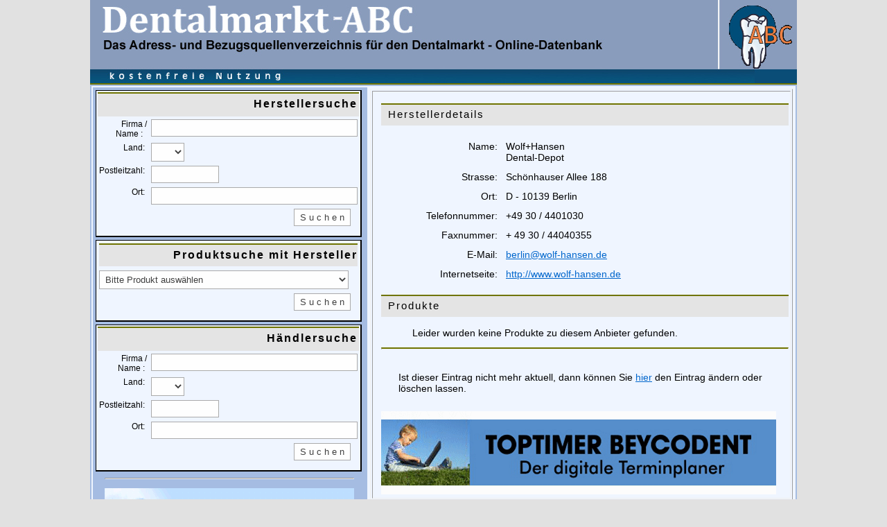

--- FILE ---
content_type: text/html; charset=UTF-8
request_url: https://www.dentalmarkt-abc.de/hersteller_details.php?detail=2439
body_size: 49306
content:
<!DOCTYPE html>
<html>
<head>
    <meta http-equiv="content-type" content="text/html; charset=UTF-8" />
    <meta name="author" content="Hans-Herbert Beyer" />

        <meta http-equiv="expires" content="NEVER" />
        <meta name="publisher" content="Werbeagentur Beyer GmbH" />
        <meta name="copyright" content="Werbeagentur Beyer GmbH" />
        <meta name="page-topic" content="Verzeichnisse" />
        <meta name="keywords" content="Bezugsquellenverzeichnis, Bezugsquellen, Zahnarztbedarf, Dentalmarkt, Dentalh&auml;ndler, Dentaldepot, zahnnarzt, zahn&auml;rzte, Dentalprodukte,  Suchmaschine, , Medizin, dental, Dentalbedarf, Dental-Bedarf, Dental-Industrie, zahn&auml;rztebedarf, Zahnmedizin, dental-markt, Dental-Handel, dental-medical" />
        <meta name="description" content="Dentalmarkt-ABC - Bezugsquellenverzeichnis f&uuml;r Dentalhersteller, Dentalprodukte, Zahnarztsoftware und Dentalh&auml;ndler/Dentaldepots gratis Eintrag für H&auml;ndler, Hersteller" />
        <meta name="page-type" content="Anzeige/Kleinanzeige" />
        <meta name="audience" content="Erwachsene" />
        <meta name="robots" content="INDEX,FOLLOW" />
        <title>Detailansicht Dentalmarkt-ABC - Bezugsquellenverzeichnis f&uuml;r Dentalhersteller, Dentalprodukte, Zahnarztsoftware und Dentalh&auml;ndler/Dentaldepots</title>
        <link href="dentalmarktabc.css" rel="stylesheet" type="text/css">
</head>
<body>
    <div id="wrap">
        <div id="kopf" >
        <a href="index.php">
            <img border="0" alt="Dentalmarkt ABC" align="top" src="img/dentalmarkt_kopf1.jpg" width="1020" height="120" />
        </a>
</div>        <div id="content" >
            <table width="1020" border="0" align="center" cellpadding="0" cellspacing="0" bgcolor="#EFF5FF" class="zweitetabelle">
                <tr align="left" valign="top">
                    <td width="392" height="358" bgcolor="#A5BCE2">
                        <div class="divleft" >
                            
<div class="divsleft" >
    <form name="produkte" method="post" action="suche_hersteller.php">
    <table width="100%" border="0" cellspacing="2" cellpadding="0" bgcolor="#EFF5FF" class="suchbox"> 
          <colgroup>
            <col width="35%">
            <col width="65%">
        </colgroup>
        <tr >
            <td colspan="2" style="border-top: #6f7400 2px solid;text-align: right;background-color: #E4E4E4;color: #000000; font-size:16px;font-weight: bold ;letter-spacing: 2px;height: 25px;padding-top: 6px;">
                Herstellersuche
            </td>
        </tr>
        <tr >
            <td  align="right">Firma / Name : &nbsp; </td>
            <td ><input name="hersteller_name" type="text" id="hersteller_name" size="35" /></td>
        </tr>
        <tr >
            <td  align="right">Land:&nbsp;</td>
            <td >
                <select name="hersteller_land" size="1"><option value=""></option><option value="A">A</option><option value="CH">CH</option><option value="D">D</option><option value="NL">NL</option></select>            </td>
        </tr>
        <tr >
            <td  align="right">Postleitzahl:&nbsp;</td>
            <td ><input name="hersteller_plz" type="text" id="hersteller_plz" size="10" /></td>
        </tr>
        <tr >
            <td align="right">Ort:&nbsp;</td>
            <td ><input name="hersteller_ort" type="text" id="hersteller_ort" size="35" /></td>
        </tr>
        <tr >
            <td ></td>
            <td ><div class="suchboxbutton" > <input type="submit" name="Submit" value=" S u c h e n " /></div></td>
        </tr>
    </table>
</form>
</div>                            
                            <div class="divsleft" >
    <form name="hersteller" method="get" action="suche_produkt_hersteller.php" id="hersteller">
        <table width="100%" border="0" cellspacing="2" cellpadding="0" bgcolor="#EFF5FF" class="suchbox" >
            <tr >
                <td  class="suchboxheader"> 
                    <div style="border-top: #6f7400 2px solid;text-align: right;background-color: #E4E4E4;color: #000000; font-size:16px;font-weight: bold ;letter-spacing: 2px;height: 25px;padding-top: 6px;">
                        Produktsuche mit Hersteller
                    </div>
                </td>
            </tr>

         
            <tr >
                <td >
                    <select name="warengruppe" size="1" class="clsprodukte"><option>Bitte Produkt auswählen</option><option value="14">Abfall-Sicherheitsbehälter</option><option value="15">Abfallbehälter, klein</option><option value="16">Abfallbeutel, Einmal-</option><option value="17">Abfalleimer</option><option value="18">Abform-Anmischhilfen</option><option value="473">Abformhülsen u.-Kappen</option><option value="7">Abformlöffel, Einmal-</option><option value="8">Abformlöffel, Kunststoff-</option><option value="9">Abformlöffel, Metall-</option><option value="2">Abformmassen, Alginat</option><option value="1">Abformmassen, Elastomer</option><option value="3">Abformmassen, Gips</option><option value="10">Abformmassen, Hydrocolloid</option><option value="11">Abformmassen, Silikon</option><option value="12">Abformmassen, Thermoplastisch</option><option value="13">Abformmassen, Zinkoxyd-Paste</option><option value="685">Abformspritzen</option><option value="19">Absaug-Geräte, -chirurgisch</option><option value="20">Absaug-Geräte, Labor-, Staub-</option><option value="21">Absaugkanülen, Kunststoff</option><option value="22">Absaugkanülen, Metall</option><option value="23">Abscheider, Amalgam-</option><option value="25">Abscheider, Gips-</option><option value="26">Abstrahlgeräte</option><option value="27">Abstrahlmittel</option><option value="28">Abtropfhalter für Filmrahmen</option><option value="677">Adapter siehe:  Applikationshilfen</option><option value="658">Akupunktur</option><option value="29">Algenmittel für Wassertanks</option><option value="30">Alginatentferner</option><option value="31">Amalgam Hilfsmittel,spezielle</option><option value="32">Amalgam Misch-u.Dosiergeräte</option><option value="33">Amalgam-Entferner f.rotierende Instrumente</option><option value="657">Anästhesie, Elektro-</option><option value="36">Anästhetika, Kälte-</option><option value="37">Anästhetika, Leitungs-</option><option value="38">Anästhetika, Lokal-</option><option value="35">Anästhetika, Oberflächen-</option><option value="39">Anker, -Geschiebe, -Stege etc.</option><option value="40">Anmischbecher</option><option value="34">Anmischgeräte f.Abformmaterial</option><option value="42">Anmischgeräte, Vakuum</option><option value="43">Anmischplatten</option><option value="616">Applikationshilfen für dent.-med. Präparate</option><option value="44">Arterienklemmen</option><option value="45">Artikulations-Folie</option><option value="46">Artikulations-Gummi</option><option value="47">Artikulations-Papier</option><option value="48">Artikulations-Seide</option><option value="49">Artikulations-Spray</option><option value="50">Artikulations-Utensilien</option><option value="51">Artikulatoren</option><option value="58">Ätzgel</option><option value="52">Aufbauschrauben siehe: Stifte</option><option value="53">Aufbaustifte siehe: Stifte</option><option value="514">Aufbaustifte, parapulpär</option><option value="54">Aufkleber u.Sticker,Motivations-</option><option value="56">Ausbettgeräte</option><option value="57">Ausblock-Geräte</option><option value="670">Autoclaven siehe: Sterilisatoren</option><option value="59">Basisplatten</option><option value="732">Becherspender f. Einwegbecher</option><option value="60">Befestigungs-Zemente, permanent</option><option value="67">Befestigungs-Zemente, provisor.</option><option value="61">Behälter, Aufbewahrungs-, f.KfO Apparate</option><option value="62">Behälter, Versand-, für Laborarbeiten</option><option value="182">Beizgeräte</option><option value="64">Beizmittel</option><option value="744">Berufs-Schutzkleidung</option><option value="65">Berufskleidung</option><option value="66">Beschwerungsringe f.Einmalbecher</option><option value="69">Bestrahlungstherapie-Geräte, konv.</option><option value="70">Bestrahlungstherapie-Geräte, Kurzwelle</option><option value="68">Bestrahlungstherapie-Geräte, Laser</option><option value="675">Bioresonanz-Austattungen</option><option value="71">Bißrahmen</option><option value="72">Bißregistrier-Massen</option><option value="73">Bißregistrier-Utensilien</option><option value="651">Bißregistrierung, digital (EDV)</option><option value="699">Bleaching-Systeme</option><option value="74">Bleifolien, dentaltechnische</option><option value="620">Bleiglas</option><option value="335">Bleitapeten, u.-Folien</option><option value="98">Blutdruck-Messgeräte</option><option value="75">Bohrer, Hartmetall</option><option value="76">Bohrer, Stahl</option><option value="77">Bohrer-Abwurf-Behälter</option><option value="78">Bohrerlehren</option><option value="79">Bohrerständer</option><option value="80">Bohrmaschinen</option><option value="81">Bohrmaschinen, Umhänge-</option><option value="82">Bohrmaschinen-Schnüre</option><option value="83">Bohrschläuche (Wellen)</option><option value="84">Bonding Agents</option><option value="85">Brackets (KfO)</option><option value="86">Bunsenbrenner</option><option value="87">Bürsten, Messingdraht</option><option value="88">Bürsten, Rund-</option><option value="89">Bürsten, Silberdraht</option><option value="90">Bürsten, Zahnreinigungs-</option><option value="655">CAD-Systeme, dentaltechnische</option><option value="91">Celluloid-Streifen</option><option value="92">Cervical-Folien</option><option value="259">Chrom-Kobalt-Lot siehe: Lot NEM</option><option value="260">Chrom-Kobalt-Trenner</option><option value="94">Dampfstrahl-Reinigungsgeräte</option><option value="95">Dappengläser</option><option value="96">Dappenschalen, Kunststoff</option><option value="97">Dehnschrauben</option><option value="669">Deko-u.Werbeartikel,-dentale</option><option value="5">Demonstrationsmodelle siehe: Lehrmittel</option><option value="414">Desinfektions-u.Reinigungsmittel zur Thermo-Desinfektion</option><option value="102">Desinfektions-u.Reinigungsmittel, Absauganlagen</option><option value="103">Desinfektions-u.Reinigungsmittel, Oberflächen</option><option value="99">Desinfektions-u.Reinigungsmittel, rotierende Instrumente</option><option value="100">Desinfektions-u.Reinigungstücher, Einmal</option><option value="724">Desinfektions-Waschmittel</option><option value="688">Desinfektionsgeräte für Abdrücke</option><option value="101">Desinfektionsgeräte, thermisch</option><option value="104">Desinfektionsmittel, Haut u.Hände (BGA)</option><option value="105">Diamant-Reinigungsmittel</option><option value="106">Diamant-Reinigungsschleifer</option><option value="107">Diamant-Scheiben</option><option value="108">Diamant-Schleifer</option><option value="646">Dienstleistung, Entsorgung</option><option value="716">Dienstleistung, Marketing, Adressen</option><option value="696">Dienstleistung, Planungsservice</option><option value="659">Dienstleistung, Sicherheit</option><option value="742">Dienstleistung, Technikservice</option><option value="109">Dosier- u.Mischgeräte, Labor-</option><option value="110">Dosier- u.Mischgeräte, Praxis-</option><option value="111">Dowel-Pins</option><option value="112">Drähte u.Schienen, Dental-, alle</option><option value="113">Drucktöpfe</option><option value="114">Dublierkühltruhen</option><option value="115">Dublierküvetten</option><option value="116">Dubliermassen</option><option value="117">Dubliermassen-Geräte</option><option value="118">Dunkelkammer-Leuchten</option><option value="119">Durchzeichenfolie KfO</option><option value="120">Edelmetall-Lot siehe: Lot</option><option value="121">Edelmetall-Utensilien, technisch</option><option value="705">EDV-Hardware, spez. Organisation</option><option value="122">Einbettmassen, Edelmetall, allg.</option><option value="123">Einbettmassen, Inlay</option><option value="124">Einbettmassen, Löt</option><option value="125">Einbettmassen, Modellguß</option><option value="126">Einbettmassen-Härter</option><option value="619">Einheiten siehe: Einrichtungen, Praxis</option><option value="239">Einrichtungen, Kartei/Rezeption</option><option value="127">Einrichtungen, Labor-Geräte</option><option value="128">Einrichtungen, Labor-Möbel</option><option value="647">Einrichtungen, mobile- Notfall</option><option value="129">Einrichtungen, Praxis-Elektromed.Einheiten</option><option value="130">Einrichtungen, Praxis-Möbel</option><option value="131">Einrichtungen, Wartezimmer</option><option value="132">Elektrochirurgie-Geräte</option><option value="707">Emda Ersatzteile</option><option value="140">Endoskope</option><option value="141">Entferner f.Kronen siehe: Kronenentferner</option><option value="643">Entferner für Stifte siehe: Stiftentferner</option><option value="681">Entsorgung</option><option value="143">Excavatoren</option><option value="144">Filmhalte-Schlaufen</option><option value="145">Filmhalter u.Rahmen für Entwicklungstanks</option><option value="146">Fingerlinge</option><option value="147">Finierer</option><option value="148">Fissuren-Versiegelung</option><option value="149">Flußmittel</option><option value="151">Folienschweißgeräte, DIN</option><option value="378">Formulare</option><option value="152">Fotoausrüstungen</option><option value="153">Fotohüllen</option><option value="154">Fräsen, chirurgisch</option><option value="155">Fräsen, dentaltechnisch</option><option value="156">Fräsgeräte</option><option value="160">Füllungsinstrumente</option><option value="161">Füllungsinstrumente, Amalgam</option><option value="162">Füllungsinstrumente, Composite</option><option value="158">Füllungsinstrumente, Einmal</option><option value="163">Füllungsmaterial Amalgam, Pulver</option><option value="164">Füllungsmaterial Amalgam, Tabletten</option><option value="165">Füllungsmaterial andere</option><option value="166">Füllungsmaterial Carboxyl.</option><option value="167">Füllungsmaterial Composite</option><option value="168">Füllungsmaterial f.Unterfüllung</option><option value="169">Füllungsmaterial Glas-lon.</option><option value="170">Füllungsmaterial Kupfer-Amalgam,</option><option value="171">Füllungsmaterial lichthärtend</option><option value="172">Füllungsmaterial Phosphat</option><option value="173">Füllungsmaterial Silikat</option><option value="174">Füllungsmaterial Steinzement</option><option value="175">Füllungsmaterial, temporär</option><option value="157">Funkenerosions-Anlagen</option><option value="678">Funktionsdiagnostische Systeme</option><option value="686">Galvanoforming-Geräte</option><option value="176">Gas-Generatoren</option><option value="177">Gasbrenner</option><option value="178">Gaumenschablonen</option><option value="635">Gehörschutz</option><option value="179">Geschiebe</option><option value="180">Gesichtsbögen</option><option value="181">Gewebekleber, chirurg.</option><option value="183">Gießküvetten</option><option value="184">Gießstifte</option><option value="185">Gingivalrand-Schräger</option><option value="187">Gips-Löser</option><option value="188">Gips-Sägen</option><option value="189">Gips-Schneider u.-Zangen</option><option value="190">Gips-Trimmer</option><option value="191">Gipse (außer:Abform-)</option><option value="192">Gipse, synthetische</option><option value="193">Gipshärter</option><option value="195">Glänzflüssigkeiten</option><option value="196">Glänzgeräte, galvanisch</option><option value="197">Glänzgeräte-Utensilien</option><option value="194">Glas- u.Porzellanwaren, Dental-</option><option value="628">Goldhämmerfüllungs-Utensilien</option><option value="198">Graphitstifte</option><option value="632">Gummi-Matten,-Läufer u.ä.</option><option value="633">Gummi-Pflegemittel</option><option value="199">Gummi-Saugscheiben</option><option value="200">Gummipolierer, alle</option><option value="201">Gummiringe für KfO</option><option value="202">Gußmuffel-Einlagen</option><option value="203">Gußmuffeln</option><option value="204">Guttapercha, alle</option><option value="205">Haftlack</option><option value="206">Haftlack-Entferner</option><option value="207">Haltzangen für Kronen</option><option value="640">Händetrockner, elektrisch</option><option value="208">Handinstrumente, allgemein</option><option value="209">Handpflegemittel, Creme u.ä..</option><option value="210">Handpflegemittel, Wasch-</option><option value="212">Handschuhe, Latex/Vinyl, steril</option><option value="213">Handschuhe, PVC, hygienisch, Einmal</option><option value="214">Handschuhe, PVC, steril, Einmal</option><option value="215">Handstücke</option><option value="216">Handtücher, Praxis, Einmal</option><option value="217">Handtücher, Praxis, Stoff</option><option value="218">Hautschutzmittel</option><option value="687">Herdtestgeräte</option><option value="219">Hitze-Stop-Materialen</option><option value="220">Hohlmeißel-Zangen</option><option value="221">Hülsen</option><option value="222">Hydrocolloid-Geräte</option><option value="718">Implantate, Keramik</option><option value="223">Implantate, Metall</option><option value="722">Implantate, Zirkonium</option><option value="224">Implantationsbohrer</option><option value="225">Injektions-Spritzen</option><option value="226">Injektions-Spritzen, Einmal</option><option value="227">Injektionsnadeln</option><option value="228">Injektionsnadeln, Einmal</option><option value="229">Instrumente f.Dentaltechnik</option><option value="230">Instrumente f.KfO</option><option value="231">Instrumente f.Kieferchirurgie</option><option value="232">Instrumente f.Parodontologie</option><option value="233">Instrumente-Markierungen</option><option value="234">Instrumenten-Zange</option><option value="624">Interdentalbürsten</option><option value="235">Isolierfolie</option><option value="186">Isoliermittel</option><option value="650">Kameras, digital (EDV)</option><option value="649">Kameras, intraloral, digital (EDV)</option><option value="236">Kanülen für dent.-med. Präparate</option><option value="237">Kanülen siehe: Absaugkanülen</option><option value="238">Kanülen siehe: Injektionsnadeln</option><option value="584">Karteikarten</option><option value="644">Karteimappen</option><option value="240">Kaugummi</option><option value="241">Kauter für Kunststoffe</option><option value="242">Kauter, Chirurgie-</option><option value="243">Kehlkopfspiegel</option><option value="245">Keramik-Bestecke</option><option value="246">Keramik-Brenngutträger</option><option value="247">Keramik-Massen</option><option value="249">Keramik-Massen, Reparatur-</option><option value="244">Keramik-Massen, Zirkonium</option><option value="248">Keramik-Öfen</option><option value="250">Keramik-Verdichter</option><option value="251">Kieferbruchschienen u.Zubehör</option><option value="252">Kieferorthopädische Utensilien</option><option value="253">Klammerdrähte</option><option value="254">Klammerkreuze</option><option value="255">Klammern</option><option value="256">Klammerzeichner</option><option value="257">Knochenersatz</option><option value="258">Knochenzangen</option><option value="261">Kofferdam</option><option value="262">Kompressoren</option><option value="63">Kopfpolster-Schutzhüllen</option><option value="264">Kronen, Metall, konfektioniert</option><option value="265">Kronen, provisorisch, konfektioniert</option><option value="266">Kronen-u.Brückenmaterial, permanent</option><option value="267">Kronen-u.Brückenmaterial, provisor.</option><option value="268">Kronenaufschneider</option><option value="269">Kronenentferner</option><option value="270">Kronenscheren</option><option value="271">Kronenziehpressen</option><option value="617">Kunststoff-Aderungsmaterial</option><option value="272">Kunststoff-Pflegemittel</option><option value="673">Kunststoffe, Abformlöffel, indiv.</option><option value="273">Kunststoffe, Epithesen-</option><option value="274">Kunststoffe, Orthodontie-</option><option value="275">Kunststoffe, Prothesen-</option><option value="405">Kunststoffe, Prothesen-, autopol.</option><option value="276">Kunststoffe, Schwer-</option><option value="277">Kupferringe</option><option value="278">Kupferringzangen</option><option value="93">Küretten</option><option value="279">Küvetten</option><option value="280">Küvettenbügel</option><option value="281">Küvettenpressen</option><option value="282">Langenbeck-Haken</option><option value="283">Laserbestrahlung siehe: Bestrahlungsgeräte</option><option value="682">Lasergeräte, Dentaltechnische Laborgeräte</option><option value="656">Lasergeräte, Zahnmed.- chirugische </option><option value="285">Legierungen, Edelmetall</option><option value="286">Legierungen, Edelmetall, Aufbrenn-</option><option value="284">Legierungen, edelmetall-reduziert</option><option value="287">Legierungen, NEM</option><option value="629">Legierungen, NEM, K+B</option><option value="288">Lehr- und Schulungsmittel</option><option value="289">Leuchten, Arbeitsfeld-</option><option value="290">Leuchten, Decken-</option><option value="291">Leuchten, Farbprüf-</option><option value="292">Leuchten, OP-</option><option value="295">Löffelmaterial</option><option value="293">Lot für Edelmetalle</option><option value="294">Lot für NEM</option><option value="296">Löt-und Schweißgeräte</option><option value="297">Löthalter</option><option value="298">Lötpinzetten</option><option value="299">Lötpistolen</option><option value="300">Luftbläser</option><option value="301">Luftreinigungs-Geräte u.-Anlagen</option><option value="303">Lupen</option><option value="304">Lupenbrillen</option><option value="693">Magnetfeld-Therapiegeräte</option><option value="305">Magnetständer u.-Halter</option><option value="306">Mandrells</option><option value="307">Matrizen</option><option value="308">Matrizen, Cervical-</option><option value="309">Matrizenbänder</option><option value="310">Matrizenhalter</option><option value="311">Matrizenspanner</option><option value="312">Matrizenstrips, Metall</option><option value="313">Matrizenstrips, Plastik</option><option value="314">Medikamentenständer</option><option value="315">Melotte</option><option value="654">Merkblätter f. Patienten</option><option value="316">Metallwaren</option><option value="317">Mikrometer und Taster</option><option value="318">Mikromotoren, Elektro</option><option value="319">Mikromotoren, Luftantrieb</option><option value="320">Mikroskope</option><option value="322">Millernadeln (kantig)</option><option value="321">Millersonden (rund)</option><option value="323">Modell-Beschriftung</option><option value="324">Modellguß-Utensilien</option><option value="325">Modellierinstrumente</option><option value="326">Modelliermesser</option><option value="327">Modellkästen</option><option value="328">Modellmasse</option><option value="330">Modellsägen</option><option value="623">Modellsockel-Geräte</option><option value="331">Modellsockelformer</option><option value="332">Modellstifte</option><option value="333">Modellstumpf-Material</option><option value="334">Mulltupfer</option><option value="302">Mundschutz</option><option value="263">Mundsperrer</option><option value="159">Mundspiegel</option><option value="150">Mundspiegel, beleuchtet</option><option value="24">Mundspiegel, Parallel-</option><option value="4">Mundspiegel-Griffe</option><option value="337">Mundspülbecher, Einmal</option><option value="338">Mundspülbecher, Klarglas</option><option value="339">Mundspülbecher, Kunststoff, Mehrweg    </option><option value="55">Mundspülbecher, Metall</option><option value="340">Mundspülbecher, Opalglas</option><option value="697">Mundspüllösung</option><option value="329">Mundstrom-Meßgeräte</option><option value="341">Nadel-Faden-Komb., atraumatisch</option><option value="342">Nadelfeilen</option><option value="343">Nadelhalter</option><option value="344">Nagelfeilen</option><option value="345">Nagelscheren</option><option value="346">Nahtmaterial</option><option value="347">Nervnadelhalter</option><option value="348">Nervnadeln</option><option value="349">Netzmittel</option><option value="350">Nieträder</option><option value="351">Notfall-Koffer</option><option value="352">Okkludatoren</option><option value="353">Okklusions-Folie</option><option value="354">Okklusions-Papier</option><option value="661">Okklusions-Spray</option><option value="358">Öl, Bohrmaschinen</option><option value="359">Öl, Fräsöl</option><option value="360">Öl, Hand-u.Winkelstück-</option><option value="361">Öl, Turbinen-</option><option value="691">Online-Service</option><option value="355">Operationsstühle siehe: Stühle, Beh.</option><option value="356">Orangenöl</option><option value="726">Osmose Waserfilter</option><option value="357">Ozongeräte</option><option value="443">Papierservietten</option><option value="362">Papierspitzen</option><option value="363">Paradentose-Spraygeräte</option><option value="364">Parallelhalter, einfach</option><option value="365">Parallelometer</option><option value="642">Patienten-Informationssysteme</option><option value="366">Patientenumhänge, einmal</option><option value="367">Patientenumhänge, konvent.</option><option value="368">Phantomköpfe</option><option value="369">Pinsel</option><option value="370">Pinzetten</option><option value="371">Pipetten,alle</option><option value="373">Polier-Einheiten, kpl.</option><option value="376">Polier-Motoren u.-Geräte</option><option value="372">Polier-u.Schleifschutztröge</option><option value="375">Polierer</option><option value="374">Polierer für Composite</option><option value="377">Poliermittel, -Pasten</option><option value="379">Polierscheiben</option><option value="380">Polierspindeln</option><option value="679">Polsterlifting</option><option value="381">Polymerisationsgeräte, Druck/Wärme</option><option value="382">Polymerisationsgeräte, Halogenlicht</option><option value="383">Polymerisationsgeräte, UV-Licht</option><option value="702">Positionermaterial</option><option value="384">Präparate z.Blutstillung</option><option value="385">Präparate z.Desensibilisierung</option><option value="386">Präparate z.Devitalisation</option><option value="680">Präparate z.Enfernung v. Karies</option><option value="387">Präparate z.Fissurenversiegelung</option><option value="388">Präparate z.Gingivitisbehandlung</option><option value="389">Präparate z.Kariesprophylaxe</option><option value="390">Präparate z.Kavitätenspülung</option><option value="391">Präparate z.Mundpflege,allg.</option><option value="392">Präparate z.Paradontalbehandlung</option><option value="393">Präparate z.Plaqueeinfärbung</option><option value="638">Präparate z.Prothesen-u.Zahnspangen-Pflege</option><option value="394">Präparate z.Pulpenschutz</option><option value="668">Präparate z.Schwermetallentgiftung</option><option value="403">Präparate z.Unterfüllung</option><option value="395">Präparate z.Verkieselung</option><option value="396">Präparate z.Vitalitätsprüfung</option><option value="397">Präparate z.Wundbehandlung</option><option value="612">Präparate z.Wurzelbehandlung</option><option value="398">Präparate z.Wurzelfüllung</option><option value="399">Präparate z.Zahnaufhellung</option><option value="400">Präparate z.Zahnfl.-Retraktion</option><option value="401">Präparate z.Zahnpolitur</option><option value="402">Präparate z.Zahnreinigung</option><option value="721">Präparate z.Zungenreinigung/Pflege</option><option value="404">Prophylaxe-Utensilien</option><option value="406">Pulpenprüfgeräte</option><option value="407">Punktschweißgeräte</option><option value="408">Quecksilber</option><option value="409">Raspatorien</option><option value="411">Reinigungsbürsten f.Schleifer</option><option value="412">Reinigungsfilme f.Entwicklungs-Automaten</option><option value="689">Reinigungsgeräte für Prothesen</option><option value="413">Reinigungsmittel f.Entwicklungs-Automaten</option><option value="415">Reinigungsmittel, allgemein</option><option value="416">Retentions-Stifte, parapulpär siehe: Stifte</option><option value="417">Retentionskristalle</option><option value="418">Retentionsperlen</option><option value="419">Retentionsringe</option><option value="421">Retraktions-Manschetten u.-Kappen</option><option value="420">Retraktionsfäden</option><option value="422">Retraktionsringe</option><option value="738">Rettungsbox für Zähne</option><option value="423">Ringmaße</option><option value="615">Röntgen-Archive</option><option value="424">Röntgen-Hinweisleuchten</option><option value="425">Röntgen-Kontrollbücher</option><option value="426">Röntgen-Meßraster f.Panoramafilme</option><option value="427">Röntgen-Metallbuchstaben</option><option value="428">Röntgen-Panorama-Filme</option><option value="410">Röntgen-Parallel/-Rechtwinkel-Systeme</option><option value="429">Röntgen-Zahnfilme</option><option value="430">Röntgen-Zahnfilme mit Entwickler</option><option value="431">Röntgen-Zubehör, -Utensilien</option><option value="648">Röntgenaufnahmesysteme, digital (EDV)</option><option value="432">Röntgenfilm-Auswertungshilfen KfO</option><option value="433">Röntgenfilm-Beschriftungs-Geräte</option><option value="434">Röntgenfilm-Beschriftungs-Stifte</option><option value="435">Röntgenfilm-Betrachter</option><option value="436">Röntgenfilm-Entwicklungs-Automaten</option><option value="438">Röntgenfilm-Entwicklungs-Chemikalien</option><option value="437">Röntgenfilm-Entwicklungs-Tankanlagen</option><option value="439">Röntgenfilm-Halter, intraoral</option><option value="440">Röntgenfilm-Kopierer</option><option value="714">Röntgenfilm-Scanner</option><option value="441">Röntgengeräte, Fernaufnahme</option><option value="442">Röntgengeräte, Intraoral</option><option value="444">Röntgenschutz f.Personen</option><option value="447">Sägeblätter</option><option value="448">Sägenbogen</option><option value="445">Sauerstoff- u.Beatmungsmasken</option><option value="446">Saugpumpen siehe: Vakuumpumpen</option><option value="471">Säure-Neutralisatoren</option><option value="734">Scan-Systeme f. CAD</option><option value="449">Schalen siehe: Trays</option><option value="450">Scharfe Löffel</option><option value="336">Schärfsystem für Instrumente</option><option value="451">Schaumstoff-Pellets</option><option value="452">Scheibenträger siehe: Mandrells</option><option value="453">Scheren</option><option value="454">Schieblehren</option><option value="627">Schilder, Praxis-, alle</option><option value="455">Schleifpapier</option><option value="456">Schleifräder u.-Scheiben</option><option value="457">Schleifspitzen</option><option value="626">Schmelz-, Gießanlagen, Glaskeramik</option><option value="458">Schmelz-, Gießanlagen, konvent., Edelmetall</option><option value="459">Schmelz-, Gießanlagen, konvent., NEM</option><option value="460">Schmelz-, Gießanlagen, Vakuum, Edelmetall</option><option value="461">Schmelz-, Gießanlagen, Vakuum, NEM</option><option value="462">Schmelzmesser</option><option value="463">Schmelztiegel</option><option value="464">Schnellfrequenzanlagen</option><option value="465">Schubladen-Einsätze</option><option value="727">Schuhe, Praxisschuhe</option><option value="611">Schulungsmittel siehe Lehrmittel</option><option value="466">Schutzbrillen</option><option value="467">Schutzkronen, provisorisch siehe: Kronen...</option><option value="468">Schutzschilder</option><option value="469">Schutzumhänge</option><option value="470">Schwabbeln</option><option value="472">Seifen siehe: Handpflege</option><option value="474">Sekundenkleber</option><option value="715">Sensorhalter</option><option value="475">Separierscheiben</option><option value="476">Separierstreifen</option><option value="477">Servietten, Zellstoff-</option><option value="478">Serviettenhalter</option><option value="660">Sicherheits- u. Zugangskontrolle</option><option value="479">Sicherheitskettchen</option><option value="480">Silberflecken-Entfernungsmittel</option><option value="481">Silberspitzen</option><option value="482">Silberstifte</option><option value="483">Skalpelle</option><option value="484">Skalpelle, Einmal</option><option value="485">Skalpellgriffe</option><option value="711">Software Dentallabore/Abrechnung</option><option value="710">Software Praxis/Abrechnung</option><option value="486">Sonden siehe: Zahnsonden</option><option value="487">Spannzangen für Handstücke</option><option value="625">Spannzangen, dentaltechn.</option><option value="488">Spatel, Gips-</option><option value="489">Spatel, n.Heidemann</option><option value="490">Spatel, Zement-</option><option value="491">Speichelsauger, Einmal</option><option value="492">Speichelsauger, Metall</option><option value="493">Speichelsauger, spiralt, Plastik</option><option value="494">Speifontänen u.ä.Geräte</option><option value="495">Spender f.Einmal-Mundspülbecher</option><option value="496">Spender f.Hygieneprodukte</option><option value="497">Spender f.Medikamente</option><option value="665">Spender für Polierstreifen</option><option value="666">Spender für Retraktionsfäden</option><option value="498">Spiegel, Mundhygiene-</option><option value="664">Spielzeug siehe auch Zugabeartikel</option><option value="499">Spielzeug, Motivations-</option><option value="500">Spirituslampen</option><option value="501">Sprech-,Ruf-u.Musik-Anlagen</option><option value="503">Spritzen f.Abformmassen</option><option value="502">Spritzen f.med.Präparate</option><option value="504">Spritzen f.Wasser</option><option value="505">Spritzen siehe: Injektions...</option><option value="506">Spritzguß (Kunststoff)</option><option value="507">Stege für Trays</option><option value="621">Stege für Zahnersatz siehe: Anker..</option><option value="652">Stempel, Praxis-</option><option value="508">Sterilbehälter für Instrumente</option><option value="509">Sterilisations-Folien</option><option value="510">Sterilisatoren, Autoclav</option><option value="511">Sterilisatoren, Chemie/Gas</option><option value="512">Sterilisatoren, Heißluft</option><option value="513">Sterilisatoren, sog.Kugelsteri</option><option value="662">Steuerungen, elektr. für Öfen</option><option value="641">Stifte, Retentions-</option><option value="142">Stiftentferner</option><option value="613">Stirnlampen</option><option value="515">Strahlenschutz-Behälter</option><option value="516">Streifenträger</option><option value="518">Stühle, Arbeits-</option><option value="519">Stühle, Behandlungs-</option><option value="517">Stumpflack</option><option value="520">Tamponstopfer</option><option value="521">Taschentücher, Einmal</option><option value="614">Tasterzirkel u.Schnelltaster</option><option value="522">Tauchhärter</option><option value="523">Technik-Bohrmaschinen</option><option value="524">Technik-Handstücke</option><option value="653">Terminplaner</option><option value="526">Tiefzieh-Geräte</option><option value="525">Tiefzieh-Material</option><option value="527">Trays u.Schalen aus Kunststoff</option><option value="528">Trays u.Schalen aus Metall</option><option value="529">Trennscheiben</option><option value="530">Trimmer für Gipse</option><option value="683">Trockenluftanlagen für Kompressoren</option><option value="531">Trockenschleifer</option><option value="532">Trockenschränke</option><option value="533">Tubenausdrücker</option><option value="534">Turbinen mit Kaltlicht</option><option value="535">Turbinen, Labor-</option><option value="536">Turbinen, Praxis-</option><option value="645">Türschließ-Automatiken</option><option value="700">Ultraschall-Desinfektions-Lösungen</option><option value="537">Ultraschall-Reinigungs-Lösungen</option><option value="538">Ultraschall-Reinigungsgeräte</option><option value="618">Unterfütterungs-Geräte</option><option value="539">Unterfütterungs-Material</option><option value="725">Vacuum-Druckgußgeräte</option><option value="540">Vakuumpumpen, Labor-</option><option value="541">Vaseline DAB</option><option value="543">Ventil-Sauger f.Prothesen</option><option value="542">Ventilatoren, Luftfächer</option><option value="544">Vergoldungsgeräte</option><option value="545">Vergoldungsgeräte-Utensilien</option><option value="546">Verkupferungsgeräte</option><option value="547">Verkupferungsgeräte-Utensilien</option><option value="548">Versilberungsgeräte</option><option value="549">Versilberungsgeräte-Utensilien</option><option value="631">Verstärkungs-Einlagen für Prothesen</option><option value="550">Vibratoren,Rüttler</option><option value="551">Vorwärmeöfen f.Edelmetall</option><option value="552">Vorwärmeöfen f.NEM</option><option value="553">Waagen</option><option value="554">Wachs-Ausbrüh-Geräte</option><option value="555">Wachs-Ausbrüh-Mittel</option><option value="556">Wachs-Bäder</option><option value="557">Wachs-Fertigteile, u.-Schablonen</option><option value="570">Wachs-Fräser</option><option value="558">Wachs-Glättgeräte</option><option value="559">Wachs-Löser u.Entferner</option><option value="560">Wachs-Messer</option><option value="561">Wachs-Schaber</option><option value="562">Wachs-Tauch-Geräte u.-Massen</option><option value="563">Wachse, Ausblock-</option><option value="564">Wachse, Biß-</option><option value="565">Wachse, Fräs-</option><option value="566">Wachse, Guß-</option><option value="567">Wachse, Inlay-</option><option value="568">Wachse, Klebe-</option><option value="569">Wachse, Modellier-</option><option value="211">Wachsmesser, elektr.</option><option value="571">Wangenhalter</option><option value="730">Wärmeableitpaste</option><option value="572">Waschlappen, Einmal</option><option value="634">Wasseraufbereitungs-Anlagen</option><option value="573">Watte, Verbands-</option><option value="575">Wattepellets</option><option value="574">Wattepellets-Spender</option><option value="576">Watterollen, Baumwolle, rein</option><option value="578">Watterollen, spezielle</option><option value="577">Watterollen, Zellstoff</option><option value="672">Watterollenhalter, intraorale</option><option value="579">Wattespender</option><option value="723">Webservice</option><option value="674">Werkstoffe siehe: Kunststoffe</option><option value="630">Winkelstücke, alle, außer Turbinenw.</option><option value="580">Wurzelheber</option><option value="581">Wurzelhülsen</option><option value="582">Wurzelkanal-Anker, -Stifte, -Schrauben</option><option value="637">Wurzelkanal-Aufbereitungs-Geräte</option><option value="133">Wurzelkanal-Instr. Arbeitsboxen</option><option value="134">Wurzelkanal-Instr. f.Handgebrauch</option><option value="135">Wurzelkanal-Instr. f.Handstück</option><option value="136">Wurzelkanal-Instr. f.Winkelstück</option><option value="137">Wurzelkanal-Instr.-Meßlehren</option><option value="138">Wurzelkanal-Instr.-Sicherheitskettchen</option><option value="139">Wurzelkanal-Instr.-Stopper</option><option value="583">Wurzelkanal-Meßgeräte</option><option value="728">xyz... keine Angaben</option><option value="636">Zahn-u. Mundpflegegeräte, Heim-</option><option value="622">Zahnbelag-Entferner, rotierend</option><option value="585">Zahnbelag-Entfernungsgeräte</option><option value="671">Zahnbelag-Entferungsgeräte Siehe: Zahnstein</option><option value="586">Zahnbürsten, Einmal</option><option value="587">Zahnbürsten, konventionell</option><option value="667">Zahncreme siehe: Präparate zur Zahnreinigung</option><option value="603">Zähne, Kunststoff-</option><option value="604">Zähne, Porzellan-</option><option value="588">Zahnfleichscheren</option><option value="589">Zahnfleischtaschen-Meßsonden</option><option value="590">Zahnkeile</option><option value="591">Zahnlacke</option><option value="731">Zahnpflege-Kaugummi</option><option value="592">Zahnreinigungsbürsten</option><option value="736">Zahnrettungsbox</option><option value="593">Zahnseide</option><option value="594">Zahnsonden</option><option value="595">Zahnstein-Entferner (Scaler)</option><option value="596">Zahnstein-Entfernungsgeräte</option><option value="597">Zahnstocher</option><option value="598">Zahnzangen</option><option value="599">Zahnzangen, diamantiert</option><option value="601">Zangen, Dentaltechnik-</option><option value="600">Zangen, Kieferchirurgie-</option><option value="602">Zangen, Orthodontie-</option><option value="639">Zeit- u.Zeitschaltuhren</option><option value="684">Zeiterfassung für Mitarbeiter</option><option value="607">Zellstoff-Plättchen</option><option value="605">Zellstoff-Tupfer</option><option value="606">Zellstoff-Zuschnitte</option><option value="608">Zinn und Zinnartikel, alle</option><option value="609">Zirkel, orthodontisch</option><option value="663">Zugabeartikel</option><option value="610">Zungenhalter</option><option value="692">Zungenreiniger</option></select>                </td>
            </tr>

            <tr >
                <td >
                    <div class="suchboxbutton" >
                        <input type="submit" name="Submit" value=" S u c h e n " />
                    </div>
                </td>
            </tr>
        </table>
    </form>
</div>                        
                            
                            <div class="divsleft" >
    <form name="haendler" method="post" action="suche_haendler.php">
        <table width="100%" border="0" cellpadding="2" cellspacing="0" bgcolor="#EFF5FF" class="suchbox">
            <colgroup>
                 <col width="35%">
                <col width="65%">
            </colgroup>
            <tr  class="fliess" >
                <td colspan="2" style="border-top: #6f7400 2px solid;text-align: right;background-color: #E4E4E4;color: #000000; font-size:16px;font-weight: bold ;letter-spacing: 2px;height: 25px;padding-top: 6px;">
                     Händlersuche
                </td>
            </tr>
            <tr >
                <td  align="right">Firma / Name :&nbsp;</td>
                <td><input name="haendler_name" type="text" id="haendler_name" size="35" /></td>
            </tr>
            <tr >
                <td  align="right">Land:&nbsp;</td>
                <td >
                    <select name='haendler_land' size='1'><option value=''></option><option value='A'>A</option><option value='B'>B</option><option value='CH'>CH</option><option value='D'>D</option><option value='NL'>NL</option></select>                </td>
            </tr>
            
            <tr >
                <td  align="right">Postleitzahl:&nbsp;</td>
                <td><input name="haendler_plz" type="text" id="haendler_plz" size="10" /></td>
            </tr>
            <tr >
                <td  align="right">Ort:&nbsp;</td>
                <td><input name="haendler_ort" type="text" id="haendler_ort" size="35" /></td>
            </tr>
            <tr >
                <td >
                    <input type="hidden" name="location" value=" " />
                </td>
                <td >
                    <div class="suchboxbutton" >
                        <input type="submit" name="Submit" value=" S u c h e n " />
                    </div>
                </td>
            </tr>
        </table>
    </form>
</div>                            
 
                            
                            <div style="padding-left:15px; padding-right:15px;"><hr style="color: #6f7400;"/></div><p align="center"> <a href="http://www.dentalmarkt-abc.de/index.php?seite=75" target=_blank"><img src="/img/werbung/werbung_360.gif" border="0" width="360" alt="Info Werbung" ></a><p>                            <div style="padding-left:15px; padding-right:15px;"><hr style="color: #6f7400;"/></div>
                        </div>
                    </td>
                    <td>
                        <table width="100%"  border="1" cellspacing="2" cellpadding="0">
                            <tr>
                                <td>
                                    <div style="padding-left: 10px;margin: 0px;">
                                    <p style="border-top: #6f7400 2px solid;background-color: #E4E4E4;color: #000000; font-size:15px;letter-spacing: 2px;height: 25px;padding-top: 5px;padding-left: 10px;">Herstellerdetails</p>
                                    <table width="100%" border="0" align="center" cellpadding="0" cellspacing="2"><tr align="left" valign="top"><td width="143" class="fliess" align="right">Name:</td><td width="357" class="fliess">Wolf+Hansen<br>Dental-Depot<br></td></tr><tr align="left" valign="top"><td class="fliess" align="right">Strasse:</td><td class="fliess">Schönhauser Allee 188</td></tr><tr align="left" valign="top"><td class="fliess" align="right">Ort:</td><td class="fliess">D - 10139 Berlin</td></tr><tr align="left" valign="top"><td class="fliess" align="right">Telefonnummer:</td><td class="fliess">+49 30 / 4401030</td></tr><tr align="left" valign="top"><td class="fliess" align="right">Faxnummer:</td><td class="fliess">+ 49 30 / 44040355</td></tr><tr align="left" valign="top"><td class="fliess" align="right">E-Mail:</td><td class="fliess"><a href="mailto:berlin@wolf-hansen.de">berlin@wolf-hansen.de</a></td></tr><tr align="left" valign="top"><td class="fliess" align="right">Internetseite:</td><td class="fliess"><a href="http://www.wolf-hansen.de" target="_blank">http://www.wolf-hansen.de</a></td></tr></table><p style="border-top: #6f7400 2px solid;background-color: #E4E4E4;color: #000000; font-size:15px;letter-spacing: 2px;height: 25px;padding-top: 5px;padding-left: 10px;">Produkte</p><div><ul><p><span class="fliess">Leider wurden keine Produkte zu diesem Anbieter gefunden.</p></ul><hr style="border-top: #6f7400 2px solid;"><div align="left" style="padding:25px;" class="fliess">
                                                    Ist dieser Eintrag nicht mehr aktuell, dann können Sie 
                                                    <a href="herstellerdaten_aendern.php?detail=2439">hier</a>
                                                    den Eintrag &auml;ndern oder l&ouml;schen lassen.</div></div>                                    </div>
                                    <div style="padding-left: 10px;margin: 0px;">
                                        <a href="https://www.software-beycodent.de/toptimer/" target="_blank" ><img src="/img/werbung/toptimer_570_120.gif" alt="Terminplanersoftware" width="570" height="120"/></a>                                    </div>
                                    
                                </td>
                            </tr>
                        </table>
                    </td>
                </tr>
            </table>
        </div>
        <div id="div_unten" >
    <div align="center"  style="padding-top: 5px; padding-bottom: 5px; background-color:#899CBC ; ">
        
        <a href="index.php?seite=60" class="footer_bold" style="border: 1px solid #A5BCE2;">Neuer Firmeneintrag Hersteller</a> 
        <a href="index.php?seite=65" class="footer_bold">Neuer Firmeneintrag Händler</a>
        <a href="index.php?seite=91" class="footer_bold">&laquo Sitemap &raquo </a>
        <a href="index.php?seite=90" class="footer_bold">Impressum und Haftungsausschluss </a><span style="color:#FFFFFF;"> &laquo&raquo </span> 
        <a href="index.php?seite=92" class="footer_bold">Datenschutz</a><span style="color:#FFFFFF;"> &laquo&raquo </span> 
        <a href="index.php?seite=70" class="footer_bold">Backlink</a> <span style="color:#FFFFFF;"> &laquo&raquo </span> 
        <a href="index.php?seite=75" class="footer_bold">Werbung</a> 
    </div>
    <div align="center" style="padding-top: 5px;padding-bottom: 5px;">
        <table><tr><td width="120"><iframe src="http://rcm-de.amazon.de/e/cm?t=ferienimberne-21&o=3&p=20&l=ur1&category=schmuck&banner=0QSJA9TSX73MZ1GYPH02&f=ifr" width="120" height="90" scrolling="no" border="0" marginwidth="0" style="border:none;" frameborder="0"></iframe></td><td width="750"><a href="https://medico-service.de/human/schilder/solar-leuchten/" target="_blank"><img src="img/imgwerbung/solar.gif" alt="Edelstahl Solarleuchten" width="750" height="90" style="border: 1px;"/></a></td><td width="120"><iframe src="http://rcm-de.amazon.de/e/cm?t=ferienimberne-21&o=3&p=20&l=ur1&category=schuhe_und_handtaschen&banner=1MEG7XBE84JCDCD73DR2&f=ifr" width="120" height="90" scrolling="no" border="0" marginwidth="0" style="border:none;" frameborder="0"></iframe></td></tr></table>  
    </div>
    <div align="center" class="footer_bold" style="padding-top: 5px; padding-bottom: 5px; background-color: #899CBC;">
        &reg; Werbeagentur Beyer GmbH 2008
    </div>
    <script type="text/javascript" src="//fc.webmasterpro.de/counter.php?name=dentalmarktabc"></script>
    <noscript>
        <div>
            <img src="//fc.webmasterpro.de/as_noscript.php?name=dentalmarktabc" style="width:1px;height:1px;" alt="" />
        </div>
    </noscript>
</div>


    </div>
</body>
</html>
